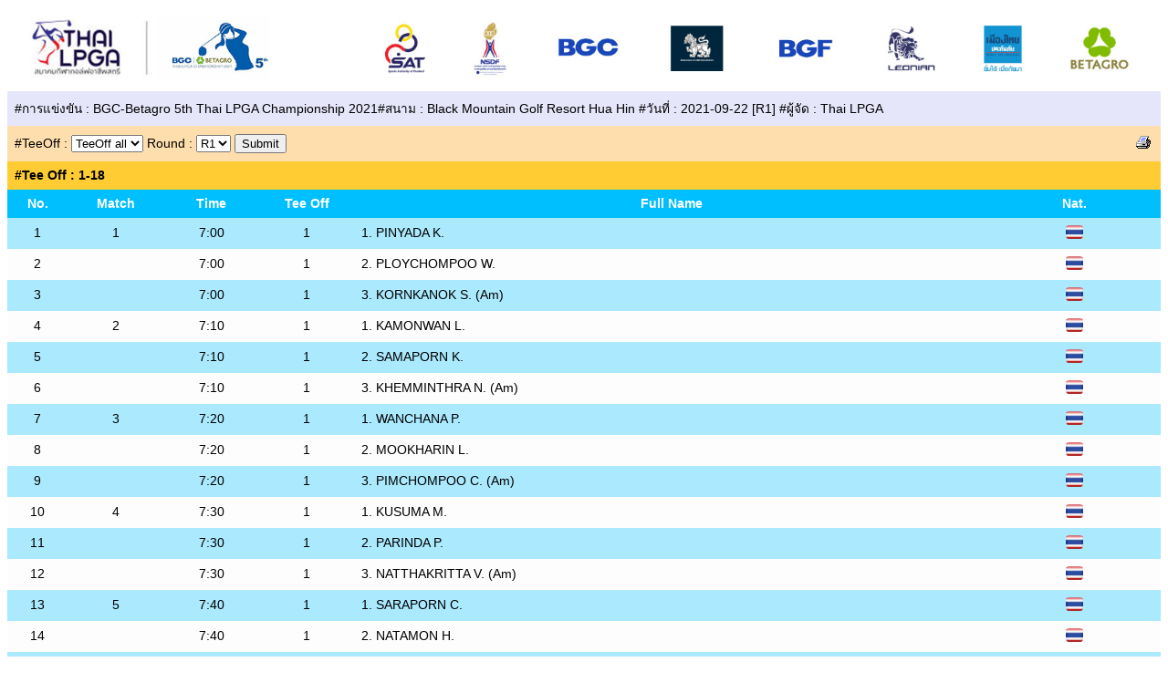

--- FILE ---
content_type: text/html
request_url: http://live-scorereport.com/printTee.php?autoMatID=388&scoreType=Professional&round=1&TeeOff=0
body_size: 2957
content:


<!doctype html>
<html lang="en">
 <head>
  <meta charset="UTF-8">
  <meta name="Generator" content="PGST, teeoff">
  <meta name="Author" content="">
  <meta name="Keywords" content="">
  <meta name="Description" content="">
  <title>PGST : TeeOff Report</title>

<link rel="stylesheet" href="csstheme/sTomyStyle.css" type="text/css" media="screen">
<link rel="stylesheet" href="csstheme/pTomyStyle.css" type="text/css" media="print">

<script>
	function myprint() {
	window.print();
}
</script>

<style type="text/css">
.page-content img {
    max-width: 100%;
    height: auto!important;
}
</style>

 </head>
 <body>

<table border="0" class="report-container 
	table1_2" > <!-- Start print -->

<!--page header-->
   <thead class="report-header" colspan="6">
<!--end page header-->
	<tr>
		<td bgcolor="#FFFFFF" colspan="4" align="center" valign="middle" width="30%">		
				<a href="http://live-scorereport.com/">
										<div class="page-content">
						<img src="logoupload/logo388.jpg"/>
					</div>
									</a>
			</td>

		<td bgcolor="#FFFFFF" colspan="2" align="left" valign="middle" width="70%">
				<a href="http://live-scorereport.com/">
										<div class="page-content">
						<img src="logoupload/logoreport388.jpg"/>
					</div>
									</a>		
			</td>
	</tr>

	<tr>
    <td bgcolor="#E6E6FA" width="100%" align="left"  colspan="6" >
	#การแข่งขัน : BGC-Betagro 5th Thai LPGA Championship 2021#สนาม : Black Mountain Golf Resort Hua Hin  
	#วันที่ : 2021-09-22 [R1]	#ผู้จัด : Thai LPGA     </td>
  </tr>


  <tr class="noPrint">
	<td align="left" bgcolor="#FFDEAD" colspan="5"  > <form action="printTee.php"> 
	#TeeOff :
        		<select name="TeeOff" id="TeeOff">
          		<option value="0" selected="selected" >TeeOff all</option>
          		<option value="1">TeeOff 1</option>
        		<option value="10">TeeOff 10</option>

      		</select>
	Round :
        		<select name="round" id="round">
          		<option value="1" selected="selected" >R1</option>
        		<option value="2">R2</option>
          		<option value="3">R3</option>
          		<option value="4">R4</option>
          		<option value="5">R5</option>
      		</select>

	<input name="autoMatID" type="hidden" id="autoMatID" value="388" >
	<input name="scoreType" type="hidden" id="scoreType" value="Professional" >

	<input type="submit" value="Submit">
	</form>
	</td>

    	<td width="15%" nowrap="nowrap" align="right"  bgcolor="#FFDEAD" ><input type="image" src="image/i_print.gif" value="Print " onclick="myprint()" /></td>
  </tr>

  <tr>
				<td colspan="6" bgcolor="#FFCC33"><b>#Tee Off : 1-18</b></td> 					</tr>

  <tr>
    <th width="35" align="center" >No.</th>
    <th width="65" align="center" >Match</th>
    <th width="65" align="center" >Time</th>
    <th width="65" align="center" >Tee Off</th>
    <th align="center" >Full Name</th>
    <th width="65" align="center" >Nat.</th>
  </tr>

<!--page header 1-->
    </thead>
<!--end page header1-->

<!--footer text -->
    <tfoot class="report-footer">
<!--end footer text -->

  <tr>
    <td align="right" bgcolor="#FFDEAD" colspan="6">By 
            [
      2026-01-19 
      07:40:39 
    ]</td>
  </tr>

	<tr>
		<td colspan="30" align="lift" colspan="6">
			<!-- PGST : reportFooter --------------------------------------------------------------------------------->
<!--PGST : Professional Goft Systems Thailand © 2016 [www.live-scorereport.com]-->		</td>
	</tr>

<!--footer text1 -->
    </tfoot>
<!-- end footer text1 -->

<!-- article main body -->
    <tbody class="report-content">
<!-- end article main body -->
  <tr>
 
  	    <td align="center" ">1</td>
    <td align="center" ">
	1	</td>
    <td align="center" ">
	7:00</td>

    <td align="center" ">1</td>
    <td align="left" ">
			1.&nbsp;PINYADA K.
	
	</td>
    <td align="center" "><img src="Flags/THA.GIF" width="19" height="15" border="0" /></td>

</tr>
 	     <td align="center" ">2</td>
    <td align="center" ">
		</td>
    <td align="center" ">
	7:00</td>

    <td align="center" ">1</td>
    <td align="left" ">
			2.&nbsp;PLOYCHOMPOO W.
	
	</td>
    <td align="center" "><img src="Flags/THA.GIF" width="19" height="15" border="0" /></td>

</tr>
 	     <td align="center" ">3</td>
    <td align="center" ">
		</td>
    <td align="center" ">
	7:00</td>

    <td align="center" ">1</td>
    <td align="left" ">
			3.&nbsp;KORNKANOK S.
	 (Am)
	</td>
    <td align="center" "><img src="Flags/THA.GIF" width="19" height="15" border="0" /></td>

</tr>
 	     <td align="center" ">4</td>
    <td align="center" ">
	2	</td>
    <td align="center" ">
	7:10</td>

    <td align="center" ">1</td>
    <td align="left" ">
			1.&nbsp;KAMONWAN L.
	
	</td>
    <td align="center" "><img src="Flags/THA.GIF" width="19" height="15" border="0" /></td>

</tr>
 	     <td align="center" ">5</td>
    <td align="center" ">
		</td>
    <td align="center" ">
	7:10</td>

    <td align="center" ">1</td>
    <td align="left" ">
			2.&nbsp;SAMAPORN K.
	
	</td>
    <td align="center" "><img src="Flags/THA.GIF" width="19" height="15" border="0" /></td>

</tr>
 	     <td align="center" ">6</td>
    <td align="center" ">
		</td>
    <td align="center" ">
	7:10</td>

    <td align="center" ">1</td>
    <td align="left" ">
			3.&nbsp;KHEMMINTHRA  N.
	 (Am)
	</td>
    <td align="center" "><img src="Flags/THA.GIF" width="19" height="15" border="0" /></td>

</tr>
 	     <td align="center" ">7</td>
    <td align="center" ">
	3	</td>
    <td align="center" ">
	7:20</td>

    <td align="center" ">1</td>
    <td align="left" ">
			1.&nbsp;WANCHANA P.
	
	</td>
    <td align="center" "><img src="Flags/THA.GIF" width="19" height="15" border="0" /></td>

</tr>
 	     <td align="center" ">8</td>
    <td align="center" ">
		</td>
    <td align="center" ">
	7:20</td>

    <td align="center" ">1</td>
    <td align="left" ">
			2.&nbsp;MOOKHARIN L.
	
	</td>
    <td align="center" "><img src="Flags/THA.GIF" width="19" height="15" border="0" /></td>

</tr>
 	     <td align="center" ">9</td>
    <td align="center" ">
		</td>
    <td align="center" ">
	7:20</td>

    <td align="center" ">1</td>
    <td align="left" ">
			3.&nbsp;PIMCHOMPOO  C.
	 (Am)
	</td>
    <td align="center" "><img src="Flags/THA.GIF" width="19" height="15" border="0" /></td>

</tr>
 	     <td align="center" ">10</td>
    <td align="center" ">
	4	</td>
    <td align="center" ">
	7:30</td>

    <td align="center" ">1</td>
    <td align="left" ">
			1.&nbsp;KUSUMA  M.
	
	</td>
    <td align="center" "><img src="Flags/THA.GIF" width="19" height="15" border="0" /></td>

</tr>
 	     <td align="center" ">11</td>
    <td align="center" ">
		</td>
    <td align="center" ">
	7:30</td>

    <td align="center" ">1</td>
    <td align="left" ">
			2.&nbsp;PARINDA P.
	
	</td>
    <td align="center" "><img src="Flags/THA.GIF" width="19" height="15" border="0" /></td>

</tr>
 	     <td align="center" ">12</td>
    <td align="center" ">
		</td>
    <td align="center" ">
	7:30</td>

    <td align="center" ">1</td>
    <td align="left" ">
			3.&nbsp;NATTHAKRITTA V.
	 (Am)
	</td>
    <td align="center" "><img src="Flags/THA.GIF" width="19" height="15" border="0" /></td>

</tr>
 	     <td align="center" ">13</td>
    <td align="center" ">
	5	</td>
    <td align="center" ">
	7:40</td>

    <td align="center" ">1</td>
    <td align="left" ">
			1.&nbsp;SARAPORN C.
	
	</td>
    <td align="center" "><img src="Flags/THA.GIF" width="19" height="15" border="0" /></td>

</tr>
 	     <td align="center" ">14</td>
    <td align="center" ">
		</td>
    <td align="center" ">
	7:40</td>

    <td align="center" ">1</td>
    <td align="left" ">
			2.&nbsp;NATAMON H.
	
	</td>
    <td align="center" "><img src="Flags/THA.GIF" width="19" height="15" border="0" /></td>

</tr>
 	     <td align="center" ">15</td>
    <td align="center" ">
		</td>
    <td align="center" ">
	7:40</td>

    <td align="center" ">1</td>
    <td align="left" ">
			3.&nbsp;JACKIE C.
	
	</td>
    <td align="center" "><img src="Flags/THA.GIF" width="19" height="15" border="0" /></td>

</tr>
 	     <td align="center" ">16</td>
    <td align="center" ">
	6	</td>
    <td align="center" ">
	7:50</td>

    <td align="center" ">1</td>
    <td align="left" ">
			1.&nbsp;CHOUVAREST C.
	
	</td>
    <td align="center" "><img src="Flags/THA.GIF" width="19" height="15" border="0" /></td>

</tr>
 	     <td align="center" ">17</td>
    <td align="center" ">
		</td>
    <td align="center" ">
	7:50</td>

    <td align="center" ">1</td>
    <td align="left" ">
			2.&nbsp;KORNWARIN S.
	
	</td>
    <td align="center" "><img src="Flags/THA.GIF" width="19" height="15" border="0" /></td>

</tr>
 	     <td align="center" ">18</td>
    <td align="center" ">
		</td>
    <td align="center" ">
	7:50</td>

    <td align="center" ">1</td>
    <td align="left" ">
			3.&nbsp;RAWINNIPA C.
	 (Am)
	</td>
    <td align="center" "><img src="Flags/THA.GIF" width="19" height="15" border="0" /></td>

</tr>
 	     <td align="center" ">19</td>
    <td align="center" ">
	7	</td>
    <td align="center" ">
	8:00</td>

    <td align="center" ">1</td>
    <td align="left" ">
			1.&nbsp;KANYANAT S.
	
	</td>
    <td align="center" "><img src="Flags/THA.GIF" width="19" height="15" border="0" /></td>

</tr>
 	     <td align="center" ">20</td>
    <td align="center" ">
		</td>
    <td align="center" ">
	8:00</td>

    <td align="center" ">1</td>
    <td align="left" ">
			2.&nbsp;CHANOKPHISUT C.
	
	</td>
    <td align="center" "><img src="Flags/THA.GIF" width="19" height="15" border="0" /></td>

</tr>
 	     <td align="center" ">21</td>
    <td align="center" ">
		</td>
    <td align="center" ">
	8:00</td>

    <td align="center" ">1</td>
    <td align="left" ">
			3.&nbsp;DUSSAVI S.
	
	</td>
    <td align="center" "><img src="Flags/THA.GIF" width="19" height="15" border="0" /></td>

</tr>
 	     <td align="center" ">22</td>
    <td align="center" ">
	8	</td>
    <td align="center" ">
	8:10</td>

    <td align="center" ">1</td>
    <td align="left" ">
			1.&nbsp;CHONNIKARN C.
	
	</td>
    <td align="center" "><img src="Flags/THA.GIF" width="19" height="15" border="0" /></td>

</tr>
 	     <td align="center" ">23</td>
    <td align="center" ">
		</td>
    <td align="center" ">
	8:10</td>

    <td align="center" ">1</td>
    <td align="left" ">
			2.&nbsp;SITANART S.
	
	</td>
    <td align="center" "><img src="Flags/THA.GIF" width="19" height="15" border="0" /></td>

</tr>
 	     <td align="center" ">24</td>
    <td align="center" ">
		</td>
    <td align="center" ">
	8:10</td>

    <td align="center" ">1</td>
    <td align="left" ">
			3.&nbsp;PRAEWA K.
	 (Am)
	</td>
    <td align="center" "><img src="Flags/THA.GIF" width="19" height="15" border="0" /></td>

</tr>
 	     <td align="center" ">25</td>
    <td align="center" ">
	9	</td>
    <td align="center" ">
	8:20</td>

    <td align="center" ">1</td>
    <td align="left" ">
			1.&nbsp;CHOMMAPAT P.
	
	</td>
    <td align="center" "><img src="Flags/THA.GIF" width="19" height="15" border="0" /></td>

</tr>
 	     <td align="center" ">26</td>
    <td align="center" ">
		</td>
    <td align="center" ">
	8:20</td>

    <td align="center" ">1</td>
    <td align="left" ">
			2.&nbsp;DOLNAPA P.
	
	</td>
    <td align="center" "><img src="Flags/THA.GIF" width="19" height="15" border="0" /></td>

</tr>
 	     <td align="center" ">27</td>
    <td align="center" ">
		</td>
    <td align="center" ">
	8:20</td>

    <td align="center" ">1</td>
    <td align="left" ">
			3.&nbsp;NATTAKATE N.
	
	</td>
    <td align="center" "><img src="Flags/THA.GIF" width="19" height="15" border="0" /></td>

</tr>
 	     <td align="center" ">28</td>
    <td align="center" ">
	10	</td>
    <td align="center" ">
	8:30</td>

    <td align="center" ">1</td>
    <td align="left" ">
			1.&nbsp;ARPICHAYA Y.
	
	</td>
    <td align="center" "><img src="Flags/THA.GIF" width="19" height="15" border="0" /></td>

</tr>
 	     <td align="center" ">29</td>
    <td align="center" ">
		</td>
    <td align="center" ">
	8:30</td>

    <td align="center" ">1</td>
    <td align="left" ">
			2.&nbsp;WASSAWAN S.
	
	</td>
    <td align="center" "><img src="Flags/THA.GIF" width="19" height="15" border="0" /></td>

</tr>
 	     <td align="center" ">30</td>
    <td align="center" ">
		</td>
    <td align="center" ">
	8:30</td>

    <td align="center" ">1</td>
    <td align="left" ">
			3.&nbsp;CHONLADA C.
	
	</td>
    <td align="center" "><img src="Flags/THA.GIF" width="19" height="15" border="0" /></td>

</tr>
 	     <td align="center" ">31</td>
    <td align="center" ">
	11	</td>
    <td align="center" ">
	8:40</td>

    <td align="center" ">1</td>
    <td align="left" ">
			1.&nbsp;PATTARAPORN M.
	
	</td>
    <td align="center" "><img src="Flags/THA.GIF" width="19" height="15" border="0" /></td>

</tr>
 	     <td align="center" ">32</td>
    <td align="center" ">
		</td>
    <td align="center" ">
	8:40</td>

    <td align="center" ">1</td>
    <td align="left" ">
			2.&nbsp;NONTAYA S.
	
	</td>
    <td align="center" "><img src="Flags/THA.GIF" width="19" height="15" border="0" /></td>

</tr>
 	     <td align="center" ">33</td>
    <td align="center" ">
		</td>
    <td align="center" ">
	8:40</td>

    <td align="center" ">1</td>
    <td align="left" ">
			3.&nbsp;PHANNARAI  M.
	
	</td>
    <td align="center" "><img src="Flags/THA.GIF" width="19" height="15" border="0" /></td>

</tr>
 	     <td align="center" ">34</td>
    <td align="center" ">
	12	</td>
    <td align="center" ">
	8:50</td>

    <td align="center" ">1</td>
    <td align="left" ">
			1.&nbsp;RENUKA S.
	
	</td>
    <td align="center" "><img src="Flags/THA.GIF" width="19" height="15" border="0" /></td>

</tr>
 	     <td align="center" ">35</td>
    <td align="center" ">
		</td>
    <td align="center" ">
	8:50</td>

    <td align="center" ">1</td>
    <td align="left" ">
			2.&nbsp;SAWITA S.
	
	</td>
    <td align="center" "><img src="Flags/THA.GIF" width="19" height="15" border="0" /></td>

</tr>
 	     <td align="center" ">36</td>
    <td align="center" ">
		</td>
    <td align="center" ">
	8:50</td>

    <td align="center" ">1</td>
    <td align="left" ">
			3.&nbsp;KANYAWAT P.
	 (Am)
	</td>
    <td align="center" "><img src="Flags/THA.GIF" width="19" height="15" border="0" /></td>

</tr>
 	     <td align="center" ">37</td>
    <td align="center" ">
	13	</td>
    <td align="center" ">
	9:00</td>

    <td align="center" ">1</td>
    <td align="left" ">
			1.&nbsp;CHANETTEE W.
	
	</td>
    <td align="center" "><img src="Flags/THA.GIF" width="19" height="15" border="0" /></td>

</tr>
 	     <td align="center" ">38</td>
    <td align="center" ">
		</td>
    <td align="center" ">
	9:00</td>

    <td align="center" ">1</td>
    <td align="left" ">
			2.&nbsp;SUTISHAR A.
	
	</td>
    <td align="center" "><img src="Flags/THA.GIF" width="19" height="15" border="0" /></td>

</tr>
 	     <td align="center" ">39</td>
    <td align="center" ">
		</td>
    <td align="center" ">
	9:00</td>

    <td align="center" ">1</td>
    <td align="left" ">
			3.&nbsp;YOSITA  K.
	 (Am)
	</td>
    <td align="center" "><img src="Flags/THA.GIF" width="19" height="15" border="0" /></td>

</tr>
 	     <td align="center" ">40</td>
    <td align="center" ">
	14	</td>
    <td align="center" ">
	7.00</td>

    <td align="center" ">10</td>
    <td align="left" ">
			1.&nbsp;CHOTIKA S.
	
	</td>
    <td align="center" "><img src="Flags/THA.GIF" width="19" height="15" border="0" /></td>

</tr>
 	     <td align="center" ">41</td>
    <td align="center" ">
		</td>
    <td align="center" ">
	7:00</td>

    <td align="center" ">10</td>
    <td align="left" ">
			2.&nbsp;KANOKWAN Y.
	
	</td>
    <td align="center" "><img src="Flags/THA.GIF" width="19" height="15" border="0" /></td>

</tr>
 	     <td align="center" ">42</td>
    <td align="center" ">
		</td>
    <td align="center" ">
	7:00</td>

    <td align="center" ">10</td>
    <td align="left" ">
			3.&nbsp;PREAW  S.
	
	</td>
    <td align="center" "><img src="Flags/THA.GIF" width="19" height="15" border="0" /></td>

</tr>
 	     <td align="center" ">43</td>
    <td align="center" ">
	15	</td>
    <td align="center" ">
	7:10</td>

    <td align="center" ">10</td>
    <td align="left" ">
			1.&nbsp;PINKAEW T.
	
	</td>
    <td align="center" "><img src="Flags/THA.GIF" width="19" height="15" border="0" /></td>

</tr>
 	     <td align="center" ">44</td>
    <td align="center" ">
		</td>
    <td align="center" ">
	7:10</td>

    <td align="center" ">10</td>
    <td align="left" ">
			2.&nbsp;TIP S.
	
	</td>
    <td align="center" "><img src="Flags/THA.GIF" width="19" height="15" border="0" /></td>

</tr>
 	     <td align="center" ">45</td>
    <td align="center" ">
		</td>
    <td align="center" ">
	7:10</td>

    <td align="center" ">10</td>
    <td align="left" ">
			3.&nbsp;NATCHAREE T.
	 (Am)
	</td>
    <td align="center" "><img src="Flags/THA.GIF" width="19" height="15" border="0" /></td>

</tr>
 	     <td align="center" ">46</td>
    <td align="center" ">
	16	</td>
    <td align="center" ">
	7:20</td>

    <td align="center" ">10</td>
    <td align="left" ">
			1.&nbsp;WANNASIRI S.
	
	</td>
    <td align="center" "><img src="Flags/THA.GIF" width="19" height="15" border="0" /></td>

</tr>
 	     <td align="center" ">47</td>
    <td align="center" ">
		</td>
    <td align="center" ">
	7:20</td>

    <td align="center" ">10</td>
    <td align="left" ">
			2.&nbsp;PANNAPA P.
	
	</td>
    <td align="center" "><img src="Flags/THA.GIF" width="19" height="15" border="0" /></td>

</tr>
 	     <td align="center" ">48</td>
    <td align="center" ">
		</td>
    <td align="center" ">
	7:20</td>

    <td align="center" ">10</td>
    <td align="left" ">
			3.&nbsp;PATTAMAVADEE K.
	
	</td>
    <td align="center" "><img src="Flags/THA.GIF" width="19" height="15" border="0" /></td>

</tr>
 	     <td align="center" ">49</td>
    <td align="center" ">
	17	</td>
    <td align="center" ">
	7:30</td>

    <td align="center" ">10</td>
    <td align="left" ">
			1.&nbsp;SHERMAN S.
	
	</td>
    <td align="center" "><img src="Flags/THA.GIF" width="19" height="15" border="0" /></td>

</tr>
 	     <td align="center" ">50</td>
    <td align="center" ">
		</td>
    <td align="center" ">
	7:30</td>

    <td align="center" ">10</td>
    <td align="left" ">
			2.&nbsp;CHAKANSIM K.
	
	</td>
    <td align="center" "><img src="Flags/THA.GIF" width="19" height="15" border="0" /></td>

</tr>
 	     <td align="center" ">51</td>
    <td align="center" ">
		</td>
    <td align="center" ">
	7:30</td>

    <td align="center" ">10</td>
    <td align="left" ">
			3.&nbsp;AUNCHISA U.
	
	</td>
    <td align="center" "><img src="Flags/THA.GIF" width="19" height="15" border="0" /></td>

</tr>
 	     <td align="center" ">52</td>
    <td align="center" ">
	18	</td>
    <td align="center" ">
	7:40</td>

    <td align="center" ">10</td>
    <td align="left" ">
			1.&nbsp;WAD P.
	
	</td>
    <td align="center" "><img src="Flags/THA.GIF" width="19" height="15" border="0" /></td>

</tr>
 	     <td align="center" ">53</td>
    <td align="center" ">
		</td>
    <td align="center" ">
	7:40</td>

    <td align="center" ">10</td>
    <td align="left" ">
			2.&nbsp;PORANI C.
	
	</td>
    <td align="center" "><img src="Flags/THA.GIF" width="19" height="15" border="0" /></td>

</tr>
 	     <td align="center" ">54</td>
    <td align="center" ">
		</td>
    <td align="center" ">
	7:40</td>

    <td align="center" ">10</td>
    <td align="left" ">
			3.&nbsp;NIMMITA J.
	
	</td>
    <td align="center" "><img src="Flags/THA.GIF" width="19" height="15" border="0" /></td>

</tr>
 	     <td align="center" ">55</td>
    <td align="center" ">
	19	</td>
    <td align="center" ">
	7:50</td>

    <td align="center" ">10</td>
    <td align="left" ">
			1.&nbsp;ORNNICHA K.
	
	</td>
    <td align="center" "><img src="Flags/THA.GIF" width="19" height="15" border="0" /></td>

</tr>
 	     <td align="center" ">56</td>
    <td align="center" ">
		</td>
    <td align="center" ">
	7:50</td>

    <td align="center" ">10</td>
    <td align="left" ">
			2.&nbsp;SASITORN N.
	
	</td>
    <td align="center" "><img src="Flags/THA.GIF" width="19" height="15" border="0" /></td>

</tr>
 	     <td align="center" ">57</td>
    <td align="center" ">
		</td>
    <td align="center" ">
	7:50</td>

    <td align="center" ">10</td>
    <td align="left" ">
			3.&nbsp;ALISARA W.
	
	</td>
    <td align="center" "><img src="Flags/THA.GIF" width="19" height="15" border="0" /></td>

</tr>
 	     <td align="center" ">58</td>
    <td align="center" ">
	20	</td>
    <td align="center" ">
	8:00</td>

    <td align="center" ">10</td>
    <td align="left" ">
			1.&nbsp;THANUTTRA B.
	
	</td>
    <td align="center" "><img src="Flags/THA.GIF" width="19" height="15" border="0" /></td>

</tr>
 	     <td align="center" ">59</td>
    <td align="center" ">
		</td>
    <td align="center" ">
	8:00</td>

    <td align="center" ">10</td>
    <td align="left" ">
			2.&nbsp;CHANOKMANEE C.
	
	</td>
    <td align="center" "><img src="Flags/THA.GIF" width="19" height="15" border="0" /></td>

</tr>
 	     <td align="center" ">60</td>
    <td align="center" ">
		</td>
    <td align="center" ">
	8:00</td>

    <td align="center" ">10</td>
    <td align="left" ">
			3.&nbsp;PASINEE T.
	
	</td>
    <td align="center" "><img src="Flags/THA.GIF" width="19" height="15" border="0" /></td>

</tr>
 	     <td align="center" ">61</td>
    <td align="center" ">
	21	</td>
    <td align="center" ">
	8:10</td>

    <td align="center" ">10</td>
    <td align="left" ">
			1.&nbsp;PIMCHANOK K.
	
	</td>
    <td align="center" "><img src="Flags/THA.GIF" width="19" height="15" border="0" /></td>

</tr>
 	     <td align="center" ">62</td>
    <td align="center" ">
		</td>
    <td align="center" ">
	8:10</td>

    <td align="center" ">10</td>
    <td align="left" ">
			2.&nbsp;KANYALAK P.
	
	</td>
    <td align="center" "><img src="Flags/THA.GIF" width="19" height="15" border="0" /></td>

</tr>
 	     <td align="center" ">63</td>
    <td align="center" ">
		</td>
    <td align="center" ">
	8:10</td>

    <td align="center" ">10</td>
    <td align="left" ">
			3.&nbsp;KULTIDA  P.
	
	</td>
    <td align="center" "><img src="Flags/THA.GIF" width="19" height="15" border="0" /></td>

</tr>
 	     <td align="center" ">64</td>
    <td align="center" ">
	22	</td>
    <td align="center" ">
	8:20</td>

    <td align="center" ">10</td>
    <td align="left" ">
			1.&nbsp;PUNPAKA P.
	
	</td>
    <td align="center" "><img src="Flags/THA.GIF" width="19" height="15" border="0" /></td>

</tr>
 	     <td align="center" ">65</td>
    <td align="center" ">
		</td>
    <td align="center" ">
	8:20</td>

    <td align="center" ">10</td>
    <td align="left" ">
			2.&nbsp;SUPAMAS S.
	
	</td>
    <td align="center" "><img src="Flags/THA.GIF" width="19" height="15" border="0" /></td>

</tr>
 	     <td align="center" ">66</td>
    <td align="center" ">
		</td>
    <td align="center" ">
	8:20</td>

    <td align="center" ">10</td>
    <td align="left" ">
			3.&nbsp;TRICHAT C.
	
	</td>
    <td align="center" "><img src="Flags/THA.GIF" width="19" height="15" border="0" /></td>

</tr>
 	     <td align="center" ">67</td>
    <td align="center" ">
	23	</td>
    <td align="center" ">
	8:30</td>

    <td align="center" ">10</td>
    <td align="left" ">
			1.&nbsp;NANTHIKARN R.
	
	</td>
    <td align="center" "><img src="Flags/THA.GIF" width="19" height="15" border="0" /></td>

</tr>
 	     <td align="center" ">68</td>
    <td align="center" ">
		</td>
    <td align="center" ">
	12.30</td>

    <td align="center" ">10</td>
    <td align="left" ">
			2.&nbsp;TIRANAN Y.
	&nbsp;-<font color=RED>RTD</font>
	</td>
    <td align="center" "><img src="Flags/THA.GIF" width="19" height="15" border="0" /></td>

</tr>
 	     <td align="center" ">69</td>
    <td align="center" ">
		</td>
    <td align="center" ">
	8:30</td>

    <td align="center" ">10</td>
    <td align="left" ">
			3.&nbsp;YUPAPORN K.
	
	</td>
    <td align="center" "><img src="Flags/THA.GIF" width="19" height="15" border="0" /></td>

</tr>
 	     <td align="center" ">70</td>
    <td align="center" ">
	24	</td>
    <td align="center" ">
	8:40</td>

    <td align="center" ">10</td>
    <td align="left" ">
			1.&nbsp;CRISTAWAN R.
	
	</td>
    <td align="center" "><img src="Flags/THA.GIF" width="19" height="15" border="0" /></td>

</tr>
 	     <td align="center" ">71</td>
    <td align="center" ">
		</td>
    <td align="center" ">
	8:40</td>

    <td align="center" ">10</td>
    <td align="left" ">
			2.&nbsp;UNYAMANEE W.
	
	</td>
    <td align="center" "><img src="Flags/THA.GIF" width="19" height="15" border="0" /></td>

</tr>
 	     <td align="center" ">72</td>
    <td align="center" ">
		</td>
    <td align="center" ">
	8:40</td>

    <td align="center" ">10</td>
    <td align="left" ">
			3.&nbsp;PREENAPHAN P.
	
	</td>
    <td align="center" "><img src="Flags/THA.GIF" width="19" height="15" border="0" /></td>

</tr>
 	     <td align="center" ">73</td>
    <td align="center" ">
	25	</td>
    <td align="center" ">
	8:50</td>

    <td align="center" ">10</td>
    <td align="left" ">
			1.&nbsp;NATTAPAN S.
	
	</td>
    <td align="center" "><img src="Flags/THA.GIF" width="19" height="15" border="0" /></td>

</tr>
 	     <td align="center" ">74</td>
    <td align="center" ">
		</td>
    <td align="center" ">
	8:50</td>

    <td align="center" ">10</td>
    <td align="left" ">
			2.&nbsp;PITSAON C.
	
	</td>
    <td align="center" "><img src="Flags/THA.GIF" width="19" height="15" border="0" /></td>

</tr>
 	     <td align="center" ">75</td>
    <td align="center" ">
		</td>
    <td align="center" ">
	8:50</td>

    <td align="center" ">10</td>
    <td align="left" ">
			3.&nbsp;TANJIRA  I.
	 (Am)
	</td>
    <td align="center" "><img src="Flags/THA.GIF" width="19" height="15" border="0" /></td>

</tr>
 	     <td align="center" ">76</td>
    <td align="center" ">
	26	</td>
    <td align="center" ">
	9:00</td>

    <td align="center" ">10</td>
    <td align="left" ">
			1.&nbsp;PATCHARAJUTAR K.
	
	</td>
    <td align="center" "><img src="Flags/THA.GIF" width="19" height="15" border="0" /></td>

</tr>
 	     <td align="center" ">77</td>
    <td align="center" ">
		</td>
    <td align="center" ">
	9:00</td>

    <td align="center" ">10</td>
    <td align="left" ">
			2.&nbsp;SARUTTAYA N.
	
	</td>
    <td align="center" "><img src="Flags/THA.GIF" width="19" height="15" border="0" /></td>

</tr>
 	     <td align="center" ">78</td>
    <td align="center" ">
		</td>
    <td align="center" ">
	9:00</td>

    <td align="center" ">10</td>
    <td align="left" ">
			3.&nbsp;ASAMA M.
	
	</td>
    <td align="center" "><img src="Flags/THA.GIF" width="19" height="15" border="0" /></td>

</tr>
 	 <!-- end 1-9 -->

<!-- article main body 1 -->
     </tbody>
<!-- end article main body 1 -->

</table> <!-- end print -->

 </body>
</html>



--- FILE ---
content_type: text/css
request_url: http://live-scorereport.com/csstheme/sTomyStyle.css
body_size: 3693
content:
body {
/*margin: 0 auto;
padding: 0;
background-color:#F5F5F5; */
	font-family: Tahoma, Sans-serif, Verdana;
/*font-size: 12px;*/
font-size: 1em;
/*color: #000000;*/
}

/*--- Table font----------------------------------*/
table {
/*    font-family: "Trebuchet MS", Arial, Helvetica, sans-serif; */
	font-family: Tahoma, Sans-serif, Verdana;
/*	font-size: 12px;*/
	font-size: 1em; 
    border-collapse: collapse;
    width: 100%;

}

/*--- Table#93DAFF ----------------------------------*/
.table1_1 table {
	width:100%;
	margin:15px 0
}
.table1_1 th {
	background-color:#f8aad7;
	color:#000000
}
.table1_1 th,.table1_1 td
{
	font-size:0.85em;
	padding:8px;
	border:0px solid #dddddd;
	border-collapse:collapse
}
.table1_1 tr:nth-child(odd){
	background-color:#f9e0ef;
}
/*--- Table #dbf2fe  ----------------------------------*/
.table1_1 tr:nth-child(even){
	background-color:#fdfdfd;
}

.table1_1 tr:hover {background-color: #ddd;}


/*--- Table ----------------------------------*/
.table1_2 table {
	width:100%;
	margin:15px 0
}
.table1_2 th {
	background-color:#00BFFF;
	color:#FFFFFF
}
.table1_2 th,.table1_2 td
{
	font-size:0.85em;
/*	text-align:center; */
	padding:8px;
	border:0px solid #dddddd;
	border-collapse:collapse
}
.table1_2 tr:nth-child(odd){
	background-color:#aae9fe;
}
.table1_2 tr:nth-child(even){
	background-color:#fdfdfd;
}

.table1_2 tr:hover {background-color: #ddd;}

/*--- Table ----------------------------------*/
.table1_3 table {
	width:100%;
	margin:15px 0
}
.table1_3 th {
	background-color:#1EA4FF;
	color:#FFFFFF
}
.table1_3 th,.table1_3 td
{
	font-size:0.85em;
/*	text-align:center; */
	padding:8px;
	border:0px solid #dddddd;
	border-collapse:collapse
}
.table1_3 tr:nth-child(odd){
	background-color:#b4e0fe;
}
.table1_3 tr:nth-child(even){
	background-color:#fdfdfd;
}

.table1_3 tr:hover {background-color: #ddd;}

/*--- Table ----------------------------------*/
.table2_1 table {
	width:100%;
	margin:15px 0
}
.table2_1 th {
	background-color:#C3E7FA;
	color:#000000
}
.table2_1 th,.table2_1 td
{
	font-size:0.85em;
/*	text-align:center; */
	padding:8px;
	border:0px solid #dcf1fc;
	border-collapse:collapse
}
.table2_1 tr:nth-child(odd){
	background-color:#ebf7fd;
}
.table2_1 tr:nth-child(even){
	background-color:#fdfdfd;
}

.table2_1 tr:hover {background-color: #ddd;}

/*--- Table ----------------------------------*/
.table2_2 table {
	width:100%;
	margin:15px 0
}
.table2_2 th {
	background-color:#00A5FF;
	color:#FFFFFF
}
.table2_2,.table2_2 th,.table2_2 td
{
	font-size:0.85em;
/*	text-align:center; */
	padding:8px;
	border:0px solid #6dcbfe;
	border-collapse:collapse
}
.table2_2 tr:nth-child(odd){
	background-color:#aae1fe;
}
.table2_2 tr:nth-child(even){
	background-color:#fdfdfd;
}

/*--- Table ----------------------------------*/
.table3_1 table {
	width:100%;
	margin:15px 0
}
.table3_1 th {
	background-color:#00BFFF;
	color:#FFFFFF
}
.table3_1,.table3_1 th,.table3_1 td
{
	font-size:0.85em;
/*	text-align:center; */
	padding:8px;
	border:0px solid #20a9fe;
	border-collapse:collapse
}
.table3_1 tr:nth-child(odd){
	background-color:#aae9fe;
}
.table3_1 tr:nth-child(even){
	background-color:#fdfdfd;
}

.table3_1 tr:hover {background-color: #ddd;}

/*--- Table ----------------------------------*/
.table3_2 table {
	width:100%;
	margin:15px 0
}
.table3_2 th {
	background-color:#87CEFA;
	color:#000000
}
.table3_2,.table3_2 th,.table3_2 td
{
	font-size:0.85em;
/*	text-align:center; */
	padding:4px;
	border:0px solid #5fbdf8;
	border-collapse:collapse
}
.table3_2 tr:nth-child(odd){
	background-color:#d7eefd;
}
.table3_2 tr:nth-child(even){
	background-color:#fdfdfd;
}

.table3_2 tr:hover {background-color: #ddd;}

</style>

--- FILE ---
content_type: text/css
request_url: http://live-scorereport.com/csstheme/pTomyStyle.css
body_size: 4020
content:
body {
/*margin: 0 auto;
padding: 0;
background-color:#F5F5F5; */
font-family: Tahoma, Verdana, sans-serif;
/*font-size: 12px;*/
font-size: 1em;
/*color: #000000;*/
}





/*--- Table font----------------------------------*/
table {
/*    font-family: "Trebuchet MS", Arial, Helvetica, sans-serif; */
	font-family: Tahoma, Verdana, sans-serif;
/*	font-size: 12px;*/
	font-size: 1em; 
    border-collapse: collapse;
    width: 100%;
}

/*
<!--<style> @page { size: A4 }</style>
<style>@page { size: A4 landscape }</style> --> */

table.report-container {
	page-break-after:always;
	}

thead.report-header {
	display:table-header-group;
	}

tfoot.report-footer {
	display:table-footer-group;
	} 

tr.noPrint, td.noPrint {
	display:none;
	} 


/*--- Table#93DAFF ----------------------------------*/
.table1_1 table {
	width:100%;
	margin:15px 0
}
.table1_1 th {
	background-color:#f8aad7;
	color:#000000
}
.table1_1 th,.table1_1 td
{
	font-size:0.75em;
	padding:8px;
	border:0px solid #dddddd;
	border-collapse:collapse
}
.table1_1 tr:nth-child(odd){
	background-color:#f9e0ef;
}
/*--- Table #dbf2fe  ----------------------------------*/
.table1_1 tr:nth-child(even){
	background-color:#fdfdfd;
}

.table1_1 tr:hover {background-color: #ddd;}

/*--- Table ----------------------------------*/
.table1_2 table {
	width:100%;
	margin:15px 0
}
.table1_2 th {
	background-color:#00BFFF;
	color:#FFFFFF
}
.table1_2 th,.table1_2 td
{
	font-size:0.75em;
/*	text-align:center; */
	padding:8px;
	border:0px solid #dddddd;
	border-collapse:collapse
}
.table1_2 tr:nth-child(odd){
	background-color:#aae9fe;
}
.table1_2 tr:nth-child(even){
	background-color:#fdfdfd;
}

.table1_2 tr:hover {background-color: #ddd;}

/*--- Table ----------------------------------*/
.table1_3 table {
	width:100%;
	margin:15px 0
}
.table1_3 th {
	background-color:#1EA4FF;
	color:#FFFFFF
}
.table1_3,.table1_3 th,.table1_3 td
{
	font-size:0.75em;
/*	text-align:center; */
	padding:8px;
	border:0px solid #dddddd;
	border-collapse:collapse
}
.table1_3 tr:nth-child(odd){
	background-color:#b4e0fe;
}
.table1_3 tr:nth-child(even){
	background-color:#fdfdfd;
}

.table1_3 tr:hover {background-color: #ddd;}

/*--- Table ----------------------------------*/
.table2_1 table {
	width:100%;
	margin:15px 0
}
.table2_1 th {
	background-color:#C3E7FA;
	color:#000000
}
.table2_1,.table2_1 th,.table2_1 td
{
	font-size:0.75em;
/*	text-align:center; */
	padding:8px;
	border:0px solid #dcf1fc;
	border-collapse:collapse
}
.table2_1 tr:nth-child(odd){
	background-color:#ebf7fd;
}
.table2_1 tr:nth-child(even){
	background-color:#fdfdfd;
}

.table2_1 tr:hover {background-color: #ddd;}

/*--- Table ----------------------------------*/
.table2_2 table {
	width:100%;
	margin:15px 0
}
.table2_2 th {
	background-color:#00A5FF;
	color:#FFFFFF
}
.table2_2,.table2_2 th,.table2_2 td
{
	font-size:0.75em;
/*	text-align:center; */
	padding:8px;
	border:0px solid #6dcbfe;
	border-collapse:collapse
}
.table2_2 tr:nth-child(odd){
	background-color:#aae1fe;
}
.table2_2 tr:nth-child(even){
	background-color:#fdfdfd;
}

/*--- Table ----------------------------------*/
.table3_1 table {
	width:100%;
	margin:15px 0
}
.table3_1 th {
	background-color:#00BFFF;
	color:#FFFFFF
}
.table3_1,.table3_1 th,.table3_1 td
{
	font-size:0.75em;
/*	text-align:center; */
	padding:8px;
	border:0px solid #20a9fe;
	border-collapse:collapse
}
.table3_1 tr:nth-child(odd){
	background-color:#aae9fe;
}
.table3_1 tr:nth-child(even){
	background-color:#fdfdfd;
}

.table3_1 tr:hover {background-color: #ddd;}

/*--- Table ----------------------------------*/
.table3_2 table {
	width:100%;
	margin:15px 0
}
.table3_2 th {
	background-color:#87CEFA;
	color:#000000
}
.table3_2,.table3_2 th,.table3_2 td
{
	font-size:0.75em;
/*	text-align:center; */
	padding:4px;
	border:0px solid #5fbdf8;
	border-collapse:collapse
}
.table3_2 tr:nth-child(odd){
	background-color:#d7eefd;
}
.table3_2 tr:nth-child(even){
	background-color:#fdfdfd;
}

.table3_2 tr:hover {background-color: #ddd;}

</style>